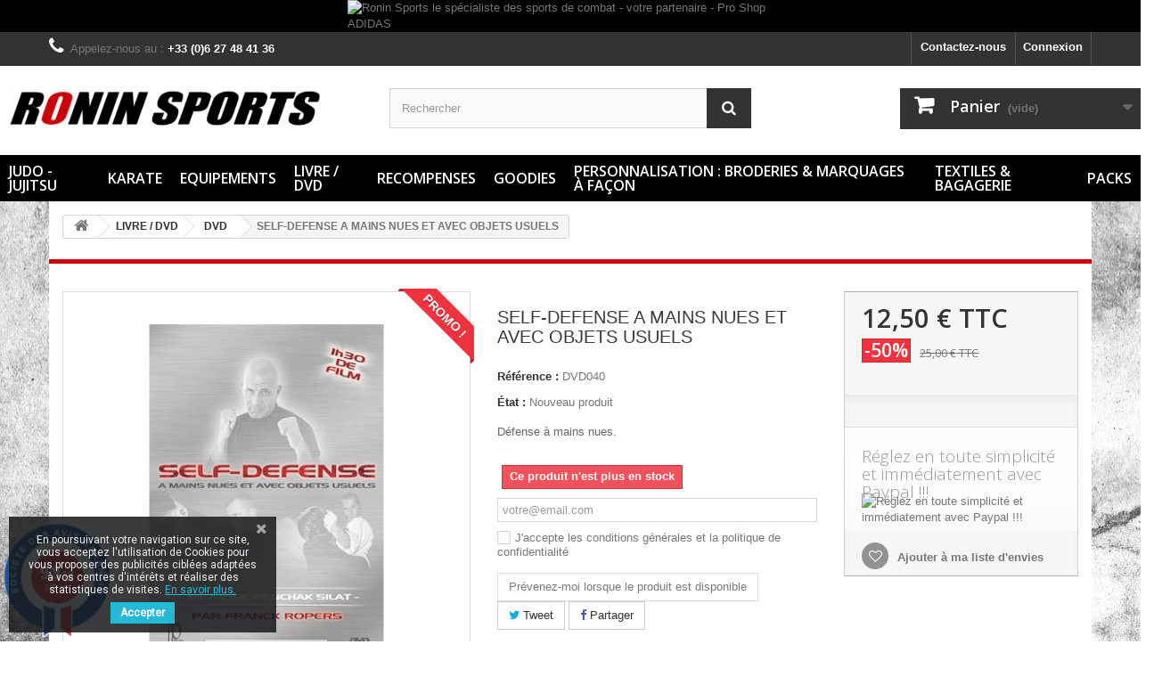

--- FILE ---
content_type: text/html; charset=utf-8
request_url: https://www.ronin-sports.com/dvd/195-self-defense-a-mains-nues-et-avec-objets-usuels.html
body_size: 14318
content:
<!DOCTYPE HTML> <!--[if lt IE 7]><html class="no-js lt-ie9 lt-ie8 lt-ie7" lang="fr-fr"><![endif]--> <!--[if IE 7]><html class="no-js lt-ie9 lt-ie8 ie7" lang="fr-fr"><![endif]--> <!--[if IE 8]><html class="no-js lt-ie9 ie8" lang="fr-fr"><![endif]--> <!--[if gt IE 8]><html class="no-js ie9" lang="fr-fr"><![endif]--><html lang="fr-fr"><head><meta charset="utf-8" /><title>SELF-DEFENSE A MAINS NUES ET AVEC OBJETS USUELS - RONIN SPORTS</title><meta name="description" content="Défense à mains nues." /><meta name="generator" content="PrestaShop" /><meta name="robots" content="index,follow" /><meta name="viewport" content="width=device-width, minimum-scale=0.25, maximum-scale=1.6, initial-scale=1.0" /><meta name="apple-mobile-web-app-capable" content="yes" /><link rel="icon" type="image/vnd.microsoft.icon" href="/img/favicon-1.ico?1756578745" /><link rel="shortcut icon" type="image/x-icon" href="/img/favicon-1.ico?1756578745" /><link rel="stylesheet" href="https://www.ronin-sports.com/themes/default-bootstrap/cache/v_242_b5a455732ded450d145b37ca85a08303_all.css" type="text/css" media="all" /><link rel="stylesheet" href="https://www.ronin-sports.com/themes/default-bootstrap/cache/v_242_b4632cd5da8519ab97b7d34dde18182d_print.css" type="text/css" media="print" /><meta property="og:type" content="product" /><meta property="og:url" content="https://www.ronin-sports.com/dvd/195-self-defense-a-mains-nues-et-avec-objets-usuels.html" /><meta property="og:title" content="SELF-DEFENSE A MAINS NUES ET AVEC OBJETS USUELS - RONIN SPORTS" /><meta property="og:site_name" content="RONIN SPORTS" /><meta property="og:description" content="Défense à mains nues." /><meta property="og:image" content="https://www.ronin-sports.com/1795-large_default/self-defense-a-mains-nues-et-avec-objets-usuels.jpg" /><meta property="product:pretax_price:amount" content="10.42" /><meta property="product:pretax_price:currency" content="EUR" /><meta property="product:price:amount" content="12.5" /><meta property="product:price:currency" content="EUR" /><meta property="product:weight:value" content="0.200000" /><meta property="product:weight:units" content="kg" /><link href="https://fonts.googleapis.com/css?family=Roboto" rel="stylesheet" type="text/css" media="all"> <link href="//fonts.googleapis.com/css?family=Open+Sans:600,400,400i|Oswald:700" rel="stylesheet" type="text/css" media="all">   <style>#agWidgetH.fr, #ag-s16.fr {
float: inherit !important;
}

#agWidgetH.inline {
    max-width: 350px !important;
}</style><link rel="stylesheet" href="//fonts.googleapis.com/css?family=Open+Sans:300,600&amp;subset=latin,latin-ext" type="text/css" media="all" /> <!--[if IE 8]> 
<script src="https://oss.maxcdn.com/libs/html5shiv/3.7.0/html5shiv.js"></script> 
<script src="https://oss.maxcdn.com/libs/respond.js/1.3.0/respond.min.js"></script> <![endif]--></head><body id="product" class="product product-195 product-self-defense-a-mains-nues-et-avec-objets-usuels category-13 category-dvd hide-left-column hide-right-column lang_fr"><div id="page"><div class="header-container"> <header id="header"><div class="banner"><div class="container"><div class="row"> <a href="https://www.ronin-sports.com/" title="Ronin Sports le sp&eacute;cialiste des sports de combat - votre partenaire - Pro Shop ADIDAS"> <img class="img-responsive" src="https://www.ronin-sports.com/modules/blockbanner/img/c0f0ecd0a358096b707037d4f687a847.jpg" alt="Ronin Sports le sp&eacute;cialiste des sports de combat - votre partenaire - Pro Shop ADIDAS" title="Ronin Sports le sp&eacute;cialiste des sports de combat - votre partenaire - Pro Shop ADIDAS" width="500" /> </a></div></div></div><div class="nav"><div class="container"><div class="row"> <nav><div class="header_user_info"> <a class="login" href="https://www.ronin-sports.com/mon-compte" rel="nofollow" title="Identifiez-vous"> Connexion </a></div><div id="contact-link" > <a href="https://www.ronin-sports.com/nous-contacter" title="Contactez-nous">Contactez-nous</a></div> <span class="shop-phone"> <i class="icon-phone"></i>Appelez-nous au : <strong>+33 (0)6 27 48 41 36</strong> </span></nav></div></div></div><div><div class="container-fluid"><div class="row"><div id="header_logo"> <a href="https://www.ronin-sports.com/" title="RONIN SPORTS"> <img class="logo img-responsive" src="/img/logo-ronin.png" alt="RONIN SPORTS" width="350" height="45"/> </a></div><div id="search_block_top" class="col-sm-4 clearfix"><form id="searchbox" method="get" action="//www.ronin-sports.com/recherche" > <input type="hidden" name="controller" value="search" /> <input type="hidden" name="orderby" value="position" /> <input type="hidden" name="orderway" value="desc" /> <input class="search_query form-control" type="text" id="search_query_top" name="search_query" placeholder="Rechercher" value="" /> <button type="submit" name="submit_search" class="btn btn-default button-search"> <span>Rechercher</span> </button></form></div><div class="col-sm-4 clearfix"><div class="shopping_cart"> <a href="https://www.ronin-sports.com/commande" title="Voir mon panier" rel="nofollow"> <b>Panier</b> <span class="ajax_cart_quantity unvisible">0</span> <span class="ajax_cart_product_txt unvisible">Produit</span> <span class="ajax_cart_product_txt_s unvisible">Produits</span> <span class="ajax_cart_total unvisible"> </span> <span class="ajax_cart_no_product">(vide)</span> </a><div class="cart_block block exclusive"><div class="block_content"><div class="cart_block_list"><p class="cart_block_no_products"> Aucun produit</p><div class="cart-prices"><div class="cart-prices-line first-line"> <span class="price cart_block_shipping_cost ajax_cart_shipping_cost unvisible"> À définir </span> <span class="unvisible"> Livraison </span></div><div class="cart-prices-line last-line"> <span class="price cart_block_total ajax_block_cart_total">0,00 €</span> <span>Total</span></div></div><p class="cart-buttons"> <a id="button_order_cart" class="btn btn-default button button-small" href="https://www.ronin-sports.com/commande" title="Commander" rel="nofollow"> <span> Commander<i class="icon-chevron-right right"></i> </span> </a></p></div></div></div></div></div><div id="layer_cart"><div class="clearfix"><div class="layer_cart_product col-xs-12 col-md-6"> <span class="cross" title="Fermer la fenêtre"></span> <span class="title"> <i class="icon-check"></i>Produit ajouté au panier avec succès </span><div class="product-image-container layer_cart_img"></div><div class="layer_cart_product_info"> <span id="layer_cart_product_title" class="product-name"></span> <span id="layer_cart_product_attributes"></span><div> <strong class="dark">Quantité</strong> <span id="layer_cart_product_quantity"></span></div><div> <strong class="dark">Total</strong> <span id="layer_cart_product_price"></span></div></div></div><div class="layer_cart_cart col-xs-12 col-md-6"> <span class="title"> <span class="ajax_cart_product_txt_s unvisible"> Il y a <span class="ajax_cart_quantity">0</span> produits dans votre panier. </span> <span class="ajax_cart_product_txt "> Il y a 1 produit dans votre panier. </span> </span><div class="layer_cart_row"> <strong class="dark"> Total produits </strong> <span class="ajax_block_products_total"> </span></div><div class="layer_cart_row"> <strong class="dark unvisible"> Frais de port&nbsp; </strong> <span class="ajax_cart_shipping_cost unvisible"> À définir </span></div><div class="layer_cart_row"> <strong class="dark"> Total </strong> <span class="ajax_block_cart_total"> </span></div><div class="button-container"> <span class="continue btn btn-default button exclusive-medium" title="Continuer mes achats"> <span> <i class="icon-chevron-left left"></i>Continuer mes achats </span> </span> <a class="btn btn-default button button-medium" href="https://www.ronin-sports.com/commande" title="Commander" rel="nofollow"> <span> Commander<i class="icon-chevron-right right"></i> </span> </a></div></div></div><div class="crossseling"></div></div><div class="layer_cart_overlay"></div><div id="block_top_menu" class="sf-contener clearfix col-lg-12"><div class="cat-title">Menu</div><ul class="sf-menu clearfix menu-content"><li><a href="https://www.ronin-sports.com/3-judo-jujitsu" title="JUDO - JUJITSU">JUDO - JUJITSU</a><ul><li><a href="https://www.ronin-sports.com/11-ceintures" title="CEINTURES">CEINTURES</a></li><li><a href="https://www.ronin-sports.com/14-kimonos" title="KIMONOS">KIMONOS</a></li><li><a href="https://www.ronin-sports.com/18-protections" title="PROTECTIONS">PROTECTIONS</a></li><li><a href="https://www.ronin-sports.com/23-textiles" title="TEXTILES">TEXTILES</a></li><li><a href="https://www.ronin-sports.com/24-bagagerie" title="BAGAGERIE">BAGAGERIE</a></li><li><a href="https://www.ronin-sports.com/25-accessoires" title="ACCESSOIRES">ACCESSOIRES</a></li></ul></li><li><a href="https://www.ronin-sports.com/4-karate" title="KARATE">KARATE</a><ul><li><a href="https://www.ronin-sports.com/15-kimonos" title="KIMONOS">KIMONOS</a></li><li><a href="https://www.ronin-sports.com/16-ceintures" title="CEINTURES">CEINTURES</a></li><li><a href="https://www.ronin-sports.com/17-protections" title="PROTECTIONS">PROTECTIONS</a></li><li><a href="https://www.ronin-sports.com/26-bagagerie" title="BAGAGERIE">BAGAGERIE</a></li><li><a href="https://www.ronin-sports.com/27-textiles" title="TEXTILES">TEXTILES</a></li><li><a href="https://www.ronin-sports.com/28-accessoires" title="ACCESSOIRES">ACCESSOIRES</a></li></ul></li><li><a href="https://www.ronin-sports.com/6-equipements" title="EQUIPEMENTS">EQUIPEMENTS</a><ul><li><a href="https://www.ronin-sports.com/30-protections" title="PROTECTIONS">PROTECTIONS</a></li><li><a href="https://www.ronin-sports.com/31-ceintures-rouleaux" title="CEINTURES & ROULEAUX">CEINTURES & ROULEAUX</a></li><li><a href="https://www.ronin-sports.com/32-tapis-protections-murales" title="TAPIS & PROTECTIONS MURALES">TAPIS & PROTECTIONS MURALES</a></li><li><a href="https://www.ronin-sports.com/33-affichage-chronometre" title="AFFICHAGE & CHRONOMETRE">AFFICHAGE & CHRONOMETRE</a></li><li><a href="https://www.ronin-sports.com/34-preparation-physique" title="PREPARATION PHYSIQUE">PREPARATION PHYSIQUE</a></li><li><a href="https://www.ronin-sports.com/37-armes" title="ARMES">ARMES</a></li><li><a href="https://www.ronin-sports.com/38-accessoires-de-frappe" title="ACCESSOIRES DE FRAPPE">ACCESSOIRES DE FRAPPE</a></li><li><a href="https://www.ronin-sports.com/39-materiel-pedagogique" title="MATERIEL PEDAGOGIQUE">MATERIEL PEDAGOGIQUE</a></li></ul></li><li><a href="https://www.ronin-sports.com/8-livre-dvd" title="LIVRE / DVD">LIVRE / DVD</a><ul><li><a href="https://www.ronin-sports.com/12-livres" title="LIVRES">LIVRES</a></li><li><a href="https://www.ronin-sports.com/13-dvd" title="DVD">DVD</a></li></ul></li><li><a href="https://www.ronin-sports.com/41-recompenses" title="RECOMPENSES">RECOMPENSES</a></li><li><a href="https://www.ronin-sports.com/29-goodies" title="GOODIES">GOODIES</a></li><li><a href="https://www.ronin-sports.com/9-personnalisation-broderies-marquages-a-facon" title="PERSONNALISATION : Broderies & marquages à façon">PERSONNALISATION : Broderies & marquages à façon</a></li><li><a href="https://www.ronin-sports.com/10-textiles-bagagerie" title="TEXTILES & BAGAGERIE">TEXTILES & BAGAGERIE</a><ul><li><a href="https://www.ronin-sports.com/21-bagagerie" title="BAGAGERIE">BAGAGERIE</a></li><li><a href="https://www.ronin-sports.com/22-textiles" title="TEXTILES">TEXTILES</a></li></ul></li><li><a href="https://www.ronin-sports.com/51-packs" title="PACKS">PACKS</a></li></ul></div></div></div></div> </header></div><div class="columns-container"><div id="columns" class="container"><div class="breadcrumb clearfix"> <a class="home" href="https://www.ronin-sports.com/" title="retour &agrave; Accueil"><i class="icon-home"></i></a> <span class="navigation-pipe">&gt;</span> <span class="navigation_page"><span itemscope itemtype="http://data-vocabulary.org/Breadcrumb"><a itemprop="url" href="https://www.ronin-sports.com/8-livre-dvd" title="LIVRE / DVD" ><span itemprop="title">LIVRE / DVD</span></a></span><span class="navigation-pipe">></span><span itemscope itemtype="http://data-vocabulary.org/Breadcrumb"><a itemprop="url" href="https://www.ronin-sports.com/13-dvd" title="DVD" ><span itemprop="title">DVD</span></a></span><span class="navigation-pipe">></span>SELF-DEFENSE A MAINS NUES ET AVEC OBJETS USUELS</span></div><div id="slider_row" class="row"></div><div class="row"><div id="center_column" class="center_column col-xs-12 col-sm-12"><div itemscope itemtype="https://schema.org/Product"><meta itemprop="url" content="https://www.ronin-sports.com/dvd/195-self-defense-a-mains-nues-et-avec-objets-usuels.html"><div class="primary_block row"><div class="container"><div class="top-hr"></div></div><div class="pb-left-column col-xs-12 col-sm-4 col-md-5"><div id="image-block" class="clearfix"> <span class="sale-box no-print"> <span class="sale-label">Promo !</span> </span> <span id="view_full_size"> <img id="bigpic" itemprop="image" src="https://www.ronin-sports.com/1795-large_default/self-defense-a-mains-nues-et-avec-objets-usuels.jpg" title="SELF-DEFENSE A MAINS NUES ET AVEC OBJETS USUELS" alt="SELF-DEFENSE A MAINS NUES ET AVEC OBJETS USUELS" width="458" height="458"/> <span class="span_link no-print">Agrandir l&#039;image</span> </span></div><div id="views_block" class="clearfix hidden"><div id="thumbs_list"><ul id="thumbs_list_frame"><li id="thumbnail_1795" class="last"> <a href="https://www.ronin-sports.com/1795-thickbox_default/self-defense-a-mains-nues-et-avec-objets-usuels.jpg" data-fancybox-group="other-views" class="fancybox shown" title="SELF-DEFENSE A MAINS NUES ET AVEC OBJETS USUELS"> <img class="img-responsive" id="thumb_1795" src="https://www.ronin-sports.com/1795-cart_default/self-defense-a-mains-nues-et-avec-objets-usuels.jpg" alt="SELF-DEFENSE A MAINS NUES ET AVEC OBJETS USUELS" title="SELF-DEFENSE A MAINS NUES ET AVEC OBJETS USUELS" height="80" width="80" itemprop="image" /> </a></li></ul></div></div></div><div class="pb-center-column col-xs-12 col-sm-4"><h1 itemprop="name">SELF-DEFENSE A MAINS NUES ET AVEC OBJETS USUELS</h1><p id="product_reference"> <label>R&eacute;f&eacute;rence : </label> <span class="editable" itemprop="sku" content="DVD040">DVD040</span></p><p id="product_condition"> <label>&Eacute;tat : </label><link itemprop="itemCondition" href="https://schema.org/NewCondition"/> <span class="editable">Nouveau produit</span></p><div id="short_description_block"><div id="short_description_content" class="rte align_justify" itemprop="description"><p>Défense à mains nues.</p></div><p class="buttons_bottom_block"> <a href="javascript:{}" class="button"> Plus de d&eacute;tails </a></p></div><p id="availability_statut"> <span id="availability_value" class="label label-danger">Ce produit n&#039;est plus en stock</span></p><p class="warning_inline" id="last_quantities" style="display: none" >Attention : derni&egrave;res pi&egrave;ces disponibles !</p><p id="availability_date" style="display: none;"> <span id="availability_date_label">Date de disponibilit&eacute;:</span> <span id="availability_date_value"></span></p><div id="oosHook"><form><p class="form-group"> <input type="text" id="oos_customer_email" name="customer_email" size="20" value="votre@email.com" class="mailalerts_oos_email form-control" /></p><div id="gdpr_consent" class="gdpr_module_87"><div class="form-group"><div class="checkbox"> <input id="psgdpr_consent_checkbox_87" name="psgdpr_consent_checkbox" type="checkbox" name="" value="1"> <label class="psgdpr_consent_message" for="psgdpr_consent_checkbox_87">J'accepte les conditions générales et la politique de confidentialité</label></div></div></div>  <button type="submit" class="btn btn-default" title="Prévenez-moi lorsque le produit est disponible" id="mailalert_link" rel="nofollow">Prévenez-moi lorsque le produit est disponible</button> <span id="oos_customer_email_result" style="display:none; display: block;"></span></form></div><p class="socialsharing_product list-inline no-print"> <button data-type="twitter" type="button" class="btn btn-default btn-twitter social-sharing"> <i class="icon-twitter"></i> Tweet </button> <button data-type="facebook" type="button" class="btn btn-default btn-facebook social-sharing"> <i class="icon-facebook"></i> Partager </button></p><ul id="usefull_link_block" class="clearfix no-print"><li id="favoriteproducts_block_extra_added"> Retirer ce produit de mes favoris</li><li id="favoriteproducts_block_extra_removed"> Ajouter ce produit à mes favoris</li></ul></div><div class="pb-right-column col-xs-12 col-sm-4 col-md-3"><form id="buy_block" action="https://www.ronin-sports.com/panier" method="post"><p class="hidden"> <input type="hidden" name="token" value="9c26250e88e1eeb41aff9fefcb9893a6" /> <input type="hidden" name="id_product" value="195" id="product_page_product_id" /> <input type="hidden" name="add" value="1" /> <input type="hidden" name="id_product_attribute" id="idCombination" value="" /></p><div class="box-info-product"><div class="content_prices clearfix"><div><p class="our_price_display" itemprop="offers" itemscope itemtype="https://schema.org/Offer"><span id="our_price_display" class="price" itemprop="price" content="12.5">12,50 €</span> TTC<meta itemprop="priceCurrency" content="EUR" /></p><p id="reduction_percent" ><span id="reduction_percent_display">-50%</span></p><p id="reduction_amount" style="display:none"><span id="reduction_amount_display"></span></p><p id="old_price"><span id="old_price_display"><span class="price">25,00 €</span> TTC</span></p></div><div class="clear"></div></div><div class="product_attributes clearfix"><p id="quantity_wanted_p" style="display: none;"> <label for="quantity_wanted">Quantit&eacute;</label> <input type="number" min="1" name="qty" id="quantity_wanted" class="text" value="1" /> <a href="#" data-field-qty="qty" class="btn btn-default button-minus product_quantity_down"> <span><i class="icon-minus"></i></span> </a> <a href="#" data-field-qty="qty" class="btn btn-default button-plus product_quantity_up"> <span><i class="icon-plus"></i></span> </a> <span class="clearfix"></span></p><p id="minimal_quantity_wanted_p" style="display: none;"> La quantit&eacute; minimale pour pouvoir commander ce produit est <b id="minimal_quantity_label">1</b></p></div><div class="box-cart-bottom"><div class="unvisible"><p id="add_to_cart" class="buttons_bottom_block no-print"> <button type="submit" name="Submit" class="exclusive"> <span>Ajouter au panier</span> </button></p></div><div id="product_payment_logos"><div class="box-security"><h5 class="product-heading-h5">R&eacute;glez en toute simplicit&eacute; et imm&eacute;diatement avec Paypal !!!</h5> <a href="https://www.paypalobjects.com/webstatic/mktg/logo-center/logo_paypal_moyens_paiement_fr.jpg" title="R&eacute;glez en toute simplicit&eacute; et imm&eacute;diatement avec Paypal !!!"> <img src="/modules/productpaymentlogos/img/c5dc7145d159528f84d0d1767348abe1.jpg" alt="R&eacute;glez en toute simplicit&eacute; et imm&eacute;diatement avec Paypal !!!" class="img-responsive" /> </a></div></div><p class="buttons_bottom_block no-print"> <a id="wishlist_button_nopop" href="#" onclick="WishlistCart('wishlist_block_list', 'add', '195', $('#idCombination').val(), document.getElementById('quantity_wanted').value); return false;" rel="nofollow" title="Ajouter à ma liste"> Ajouter à ma liste d'envies </a></p></div></div></form></div></div> <section class="page-product-box"><h3 class="page-product-heading">En savoir plus</h3><div class="rte"><div>Franck Ropers expose sa méthode basée sur le style du Penchak Silat. Les enchaînements de défense présentés sont rapides, simples, très expéditifs et s’effectuent à mains nues. Franck Ropers vous démontre également comment détourner un objet banal en arme : ainsi, un stylo, une tasse de café ou encore une clé peuvent se transformer en armes de défense.</div><div>LANGUES : Francais - English - Deutsch - Espanol</div><div>BONUS : Chapitrage - Interactivité - Making of - Bandes annonces</div><p><iframe width="400" height="225" frameborder="0" src="https://www.youtube.com/embed/7SH4Ks5qqSw"></iframe></p></div> </section> <section class="page-product-box"><h3 id="#idTab5" class="idTabHrefShort page-product-heading">Avis</h3><div id="idTab5"><div id="product_comments_block_tab"><p class="align_center">Aucun avis n'a été publié pour le moment.</p></div></div><div style="display: none;"><div id="new_comment_form"><form id="id_new_comment_form" action="#"><h2 class="page-subheading"> Donnez votre avis</h2><div class="row"><div class="product clearfix col-xs-12 col-sm-6"> <img src="https://www.ronin-sports.com/1795-medium_default/self-defense-a-mains-nues-et-avec-objets-usuels.jpg" height="125" width="125" alt="SELF-DEFENSE A MAINS NUES ET AVEC OBJETS USUELS" /><div class="product_desc"><p class="product_name"> <strong>SELF-DEFENSE A MAINS NUES ET AVEC OBJETS USUELS</strong></p><p>Défense à mains nues.</p></div></div><div class="new_comment_form_content col-xs-12 col-sm-6"><div id="new_comment_form_error" class="error" style="display: none; padding: 15px 25px"><ul></ul></div><ul id="criterions_list"><li> <label>Quality:</label><div class="star_content"> <input class="star not_uniform" type="radio" name="criterion[1]" value="1" /> <input class="star not_uniform" type="radio" name="criterion[1]" value="2" /> <input class="star not_uniform" type="radio" name="criterion[1]" value="3" /> <input class="star not_uniform" type="radio" name="criterion[1]" value="4" checked="checked" /> <input class="star not_uniform" type="radio" name="criterion[1]" value="5" /></div><div class="clearfix"></div></li></ul> <label for="comment_title"> Titre : <sup class="required">*</sup> </label> <input id="comment_title" name="title" type="text" value=""/> <label for="content"> Commentaire&nbsp;: <sup class="required">*</sup> </label><textarea id="content" name="content"></textarea><div id="new_comment_form_footer"> <input id="id_product_comment_send" name="id_product" type="hidden" value='195' /><p class="fl required"><sup>*</sup> Champs requis</p><p class="fr"> <button id="submitNewMessage" name="submitMessage" type="submit" class="btn button button-small"> <span>ENVOYER</span> </button>&nbsp; OU&nbsp; <a class="closefb" href="#"> Annuler </a></p><div class="clearfix"></div></div></div></div></form></div></div> </section></div></div></div></div></div> <iframe width="100%" height="221" frameborder="0" scrolling="no" marginheight="0" marginwidth="0" src="https://www.societe-des-avis-garantis.fr/wp-content/plugins/ag-core/widgets/iframe/2/h/?id=10205"> </iframe><div class="footer-container"> <footer id="footer" class="container"><div class="row"><div id="reinsurance_block" class="clearfix"><ul class="width4"><li><img src="https://www.ronin-sports.com/modules/blockreinsurance/img/reinsurance-1-1.jpg" alt="Satisfait ou remboursé suivant CGV." /> <span>Satisfait ou remboursé suivant CGV.</span></li><li><img src="https://www.ronin-sports.com/modules/blockreinsurance/img/reinsurance-3-1.jpg" alt="Encaissement de votre chèque à l&#039;expédition." /> <span>Encaissement de votre chèque à l&#039;expédition.</span></li><li><img src="https://www.ronin-sports.com/modules/blockreinsurance/img/reinsurance-4-1.jpg" alt="Livraison gratuite à partir de 70€ d&#039;achat en France métropolitaine" /> <span>Livraison gratuite à partir de 70€ d&#039;achat en France métropolitaine</span></li><li><img src="https://www.ronin-sports.com/modules/blockreinsurance/img/reinsurance-5-1.jpg" alt="Paiement 100% sécurisé avec l&#039;utilisation du 3D-SECURE " /> <span>Paiement 100% sécurisé avec l&#039;utilisation du 3D-SECURE </span></li></ul></div><div id="newsletter_block_left" class="block"><h4>Lettre d'informations</h4><div class="block_content"><form action="//www.ronin-sports.com/" method="post"><div class="form-group" > <input class="inputNew form-control grey newsletter-input" id="newsletter-input" type="text" name="email" size="18" value="Saisissez votre adresse e-mail" /> <button type="submit" name="submitNewsletter" class="btn btn-default button button-small"> <span>ok</span> </button> <input type="hidden" name="action" value="0" /></div></form></div></div><section id="social_block" class="pull-right"><ul><li class="facebook"> <a class="_blank" href="https://www.facebook.com/roninsports13/"> <span>Facebook</span> </a></li><li class="twitter"> <a class="_blank" href="https://www.twitter.com/@RoninSports13"> <span>Twitter</span> </a></li><li class="instagram"> <a class="_blank" href="https://www.instagram.com/roninsports/"> <span>Instagram</span> </a></li></ul><h4>Nous suivre</h4> </section><div class="clearfix"></div><section class="blockcategories_footer footer-block col-xs-12 col-sm-2"><h4>Catégories</h4><div class="category_footer toggle-footer"><div class="list"><ul class="dhtml"><li > <a href="https://www.ronin-sports.com/3-judo-jujitsu" title=""> JUDO - JUJITSU </a><ul><li > <a href="https://www.ronin-sports.com/11-ceintures" title=""> CEINTURES </a></li><li > <a href="https://www.ronin-sports.com/14-kimonos" title=""> KIMONOS </a></li><li > <a href="https://www.ronin-sports.com/18-protections" title=""> PROTECTIONS </a></li><li > <a href="https://www.ronin-sports.com/23-textiles" title=""> TEXTILES </a></li><li > <a href="https://www.ronin-sports.com/24-bagagerie" title=""> BAGAGERIE </a></li><li class="last"> <a href="https://www.ronin-sports.com/25-accessoires" title=""> ACCESSOIRES </a></li></ul></li><li > <a href="https://www.ronin-sports.com/4-karate" title=""> KARATE </a><ul><li > <a href="https://www.ronin-sports.com/15-kimonos" title=""> KIMONOS </a></li><li > <a href="https://www.ronin-sports.com/16-ceintures" title=""> CEINTURES </a></li><li > <a href="https://www.ronin-sports.com/17-protections" title=""> PROTECTIONS </a></li><li > <a href="https://www.ronin-sports.com/26-bagagerie" title=""> BAGAGERIE </a></li><li > <a href="https://www.ronin-sports.com/27-textiles" title=""> TEXTILES </a></li><li class="last"> <a href="https://www.ronin-sports.com/28-accessoires" title=""> ACCESSOIRES </a></li></ul></li><li > <a href="https://www.ronin-sports.com/6-equipements" title=""> EQUIPEMENTS </a><ul><li > <a href="https://www.ronin-sports.com/30-protections" title="L&#039;ensemble du matériel pour pratiquer en toute sécurité."> PROTECTIONS </a></li><li > <a href="https://www.ronin-sports.com/31-ceintures-rouleaux" title="L&#039;ensemble des ceintures et rouleaux de ceinture de votre discipline."> CEINTURES &amp; ROULEAUX </a></li><li > <a href="https://www.ronin-sports.com/32-tapis-protections-murales" title=""> TAPIS &amp; PROTECTIONS MURALES </a></li><li > <a href="https://www.ronin-sports.com/33-affichage-chronometre" title=""> AFFICHAGE &amp; CHRONOMETRE </a></li><li > <a href="https://www.ronin-sports.com/34-preparation-physique" title=""> PREPARATION PHYSIQUE </a></li><li > <a href="https://www.ronin-sports.com/37-armes" title=""> ARMES </a></li><li > <a href="https://www.ronin-sports.com/38-accessoires-de-frappe" title=""> ACCESSOIRES DE FRAPPE </a></li><li class="last"> <a href="https://www.ronin-sports.com/39-materiel-pedagogique" title=""> MATERIEL PEDAGOGIQUE </a></li></ul></li><li > <a href="https://www.ronin-sports.com/41-recompenses" title="Un large catalogue pour récompenser tous les participants de vos manifestations."> RECOMPENSES </a></li><li > <a href="https://www.ronin-sports.com/8-livre-dvd" title=""> LIVRE / DVD </a><ul><li > <a href="https://www.ronin-sports.com/12-livres" title=""> LIVRES </a></li><li class="last"> <a href="https://www.ronin-sports.com/13-dvd" title=""> DVD </a></li></ul></li><li > <a href="https://www.ronin-sports.com/29-goodies" title=""> GOODIES </a></li><li > <a href="https://www.ronin-sports.com/10-textiles-bagagerie" title=""> TEXTILES &amp; BAGAGERIE </a><ul><li > <a href="https://www.ronin-sports.com/21-bagagerie" title=""> BAGAGERIE </a></li><li class="last"> <a href="https://www.ronin-sports.com/22-textiles" title=""> TEXTILES </a></li></ul></li><li > <a href="https://www.ronin-sports.com/9-personnalisation-broderies-marquages-a-facon" title=""> PERSONNALISATION : Broderies &amp; marquages à façon </a></li><li class="last"> <a href="https://www.ronin-sports.com/51-packs" title=""> PACKS </a></li></ul></div></div> </section><section class="footer-block col-xs-12 col-sm-2" id="block_various_links_footer"><h4>Informations</h4><ul class="toggle-footer"><li class="item"> <a href="https://www.ronin-sports.com/promotions" title="Promotions"> Promotions </a></li><li class="item"> <a href="https://www.ronin-sports.com/meilleures-ventes" title="Meilleures ventes"> Meilleures ventes </a></li><li class="item"> <a href="https://www.ronin-sports.com/nous-contacter" title="Contactez-nous"> Contactez-nous </a></li><li class="item"> <a href="https://www.ronin-sports.com/content/1-livraison" title="Livraison"> Livraison </a></li><li class="item"> <a href="https://www.ronin-sports.com/content/3-conditions-utilisation" title="Conditions générales de Vente"> Conditions générales de Vente </a></li><li class="item"> <a href="https://www.ronin-sports.com/content/4-Qui-sommes-nous" title="L&#039;expérience RONIN SPORTS"> L&#039;expérience RONIN SPORTS </a></li><li class="item"> <a href="https://www.ronin-sports.com/content/9-comment-regler-" title="Comment régler ?"> Comment régler ? </a></li><li class="item"> <a href="https://www.ronin-sports.com/content/10-tarifs-club" title="Tarifs club"> Tarifs club </a></li></ul> Site réalisé par l'équipe RONIN SPORTS® </section><section class="footer-block col-xs-12 col-sm-4"><h4><a href="https://www.ronin-sports.com/mon-compte" title="Gérer mon compte client" rel="nofollow">Mon compte</a></h4><div class="block_content toggle-footer"><ul class="bullet"><li><a href="https://www.ronin-sports.com/historique-commandes" title="Mes commandes" rel="nofollow">Mes commandes</a></li><li><a href="https://www.ronin-sports.com/suivi-commande" title="Mes retours de marchandise" rel="nofollow">Mes retours de marchandise</a></li><li><a href="https://www.ronin-sports.com/avoirs" title="Mes avoirs" rel="nofollow">Mes avoirs</a></li><li><a href="https://www.ronin-sports.com/adresses" title="Mes adresses" rel="nofollow">Mes adresses</a></li><li><a href="https://www.ronin-sports.com/identite" title="Gérer mes informations personnelles" rel="nofollow">Mes informations personnelles</a></li><li><a href="https://www.ronin-sports.com/reduction" title="Mes bons de réduction" rel="nofollow">Mes bons de réduction</a></li></ul></div> </section><section id="block_contact_infos" class="footer-block col-xs-12 col-sm-4"><div><h4>Informations sur votre boutique</h4><ul class="toggle-footer"><li> <i class="icon-map-marker"></i>Ronin Sports</li><li> <i class="icon-phone"></i>Appelez-nous au : <span>+33 (0)6 27 48 41 36 (GSM - Whatsapp)</span></li><li> <i class="icon-envelope-alt"></i>E-mail : <span><a href="&#109;&#97;&#105;&#108;&#116;&#111;&#58;%63%6f%6e%74%61%63%74@%72%6f%6e%69%6e-%73%70%6f%72%74%73.%63%6f%6d" >&#x63;&#x6f;&#x6e;&#x74;&#x61;&#x63;&#x74;&#x40;&#x72;&#x6f;&#x6e;&#x69;&#x6e;&#x2d;&#x73;&#x70;&#x6f;&#x72;&#x74;&#x73;&#x2e;&#x63;&#x6f;&#x6d;</a></span></li></ul></div> </section><div id="steavisgarantisFooterVerif"> <a href="https://www.societe-des-avis-garantis.fr/?apiKeyError/" target="_blank"> <img src="/modules/steavisgarantis/views/img/icon-fr.png" width="20px" height="20px" alt="société des avis garantis"> </a> <span id="steavisgarantisFooterText">Marchand approuvé par la Société des Avis Garantis, <a href="https://www.societe-des-avis-garantis.fr/?apiKeyError/" target="_blank">cliquez ici pour vérifier</a>.</span></div></div> </footer></div></div>
<script type="text/javascript">/* <![CDATA[ */;var CUSTOMIZE_TEXTFIELD=1;var FancyboxI18nClose='Fermer';var FancyboxI18nNext='Suivant';var FancyboxI18nPrev='Pr&eacute;c&eacute;dent';var MONDIALRELAY_ADDRESS_OPC=false;var MONDIALRELAY_AJAX_CHECKOUT_URL='https://www.ronin-sports.com/module/mondialrelay/ajaxCheckout';var MONDIALRELAY_CARRIER_METHODS=[];var MONDIALRELAY_COUNTRY_ISO='';var MONDIALRELAY_DISPLAY_MAP='1';var MONDIALRELAY_ENSEIGNE='CC20GULV';var MONDIALRELAY_LANG_ISO='fr-fr';var MONDIALRELAY_NATIVE_RELAY_CARRIERS_IDS=[];var MONDIALRELAY_NO_SELECTION_ERROR='Veuillez sélectionner un Point Relais.';var MONDIALRELAY_POSTCODE='';var MONDIALRELAY_SAVE_RELAY_ERROR='Une erreur inconnue s\'est produite; votre Point Relais sélectionné n\'a pas pu être enregistré.';var MONDIALRELAY_SELECTED_RELAY_IDENTIFIER=null;var MONDIALRELAY_SELECTED_RELAY_INFOS=[];var PS_CATALOG_MODE=false;var added_to_wishlist='Le produit a été ajouté à votre liste.';var ajax_allowed=true;var ajaxsearch=true;var allowBuyWhenOutOfStock=false;var attribute_anchor_separator='-';var attributesCombinations=[];var availableLaterValue='';var availableNowValue='';var baseDir='https://www.ronin-sports.com/';var baseUri='https://www.ronin-sports.com/';var blocksearch_type='top';var confirm_report_message='Êtes-vous certain de vouloir signaler ce commentaire ?';var contentOnly=false;var currency={"id":1,"name":"Euro","iso_code":"EUR","iso_code_num":"978","sign":"\u20ac","blank":"1","conversion_rate":"1.000000","deleted":"0","format":"2","decimals":"1","active":"1","prefix":"","suffix":" \u20ac","id_shop_list":null,"force_id":false};var currencyBlank=1;var currencyFormat=2;var currencyRate=1;var currencySign='€';var currentDate='2026-01-18 02:19:59';var customerGroupWithoutTax=false;var customizationFields=false;var customizationId=null;var customizationIdMessage='Personnalisation';var default_eco_tax=0;var delete_txt='Supprimer';var displayList=false;var displayPrice=0;var doesntExist='Ce produit n\'existe pas dans cette déclinaison. Vous pouvez néanmoins en sélectionner une autre.';var doesntExistNoMore='Ce produit n\'est plus en stock';var doesntExistNoMoreBut='avec ces options mais reste disponible avec d\'autres options';var ecotaxTax_rate=0;var favorite_products_id_product=195;var favorite_products_url_add='https://www.ronin-sports.com/module/favoriteproducts/actions?process=add';var favorite_products_url_remove='https://www.ronin-sports.com/module/favoriteproducts/actions?process=remove';var fieldRequired='Veuillez remplir tous les champs, puis enregistrer votre personnalisation';var freeProductTranslation='Offert !';var freeShippingTranslation='Livraison gratuite !';var generated_date=1768699199;var groupReduction=0;var hasDeliveryAddress=false;var highDPI=false;var idDefaultImage=1795;var id_lang=1;var id_product=195;var img_dir='https://www.ronin-sports.com/themes/default-bootstrap/img/';var img_prod_dir='https://www.ronin-sports.com/img/p/';var img_ps_dir='https://www.ronin-sports.com/img/';var instantsearch=false;var isGuest=0;var isLogged=0;var isMobile=false;var jqZoomEnabled=false;var loggin_required='Vous devez être connecté pour gérer votre liste d\'envies.';var mailalerts_already='Vous avez déjà une alerte pour ce produit';var mailalerts_invalid='Votre adresse e-mail est invalide';var mailalerts_placeholder='votre@email.com';var mailalerts_registered='Demande de notification enregistrée';var mailalerts_url_add='https://www.ronin-sports.com/module/mailalerts/actions?process=add';var mailalerts_url_check='https://www.ronin-sports.com/module/mailalerts/actions?process=check';var maxQuantityToAllowDisplayOfLastQuantityMessage=2;var minimalQuantity=1;var moderation_active=true;var mywishlist_url='https://www.ronin-sports.com/module/blockwishlist/mywishlist';var noTaxForThisProduct=false;var oosHookJsCodeFunctions=[];var page_name='product';var placeholder_blocknewsletter='Saisissez votre adresse e-mail';var priceDisplayMethod=0;var priceDisplayPrecision=2;var productAvailableForOrder=true;var productBasePriceTaxExcl=20.833333;var productBasePriceTaxExcluded=20.833333;var productBasePriceTaxIncl=25;var productHasAttributes=false;var productPrice=12.5;var productPriceTaxExcluded=20.833333;var productPriceTaxIncluded=25;var productPriceWithoutReduction=25;var productReference='DVD040';var productShowPrice=true;var productUnitPriceRatio=0;var product_fileButtonHtml='Ajouter';var product_fileDefaultHtml='Aucun fichier sélectionné';var product_specific_price={"id_specific_price":"136878","id_specific_price_rule":"0","id_cart":"0","id_product":"195","id_shop":"0","id_shop_group":"0","id_currency":"0","id_country":"0","id_group":"0","id_customer":"0","id_product_attribute":"0","price":"-1.000000","from_quantity":"1","reduction":"0.500000","reduction_tax":"1","reduction_type":"percentage","from":"0000-00-00 00:00:00","to":"0000-00-00 00:00:00","score":"32"};var productcomment_added='Votre commentaire a été rajouté!';var productcomment_added_moderation='Votre commentaire a bien été enregistré. Il sera affiché dès qu\'un modérateur l\'aura approuvé.';var productcomment_ok='ok';var productcomment_title='Nouveau commentaire';var productcomments_controller_url='https://www.ronin-sports.com/module/productcomments/default';var productcomments_url_rewrite=true;var ps_checkout3dsEnabled=true;var ps_checkoutAutoRenderDisabled=false;var ps_checkoutCancelUrl='https://www.ronin-sports.com/module/ps_checkout/cancel';var ps_checkoutCardBrands=["MASTERCARD","VISA","AMEX","CB_NATIONALE"];var ps_checkoutCardFundingSourceImg='/modules/ps_checkout/views/img/payment-cards.png';var ps_checkoutCardLogos={"AMEX":"\/modules\/ps_checkout\/views\/img\/amex.svg","CB_NATIONALE":"\/modules\/ps_checkout\/views\/img\/cb.svg","DINERS":"\/modules\/ps_checkout\/views\/img\/diners.svg","DISCOVER":"\/modules\/ps_checkout\/views\/img\/discover.svg","JCB":"\/modules\/ps_checkout\/views\/img\/jcb.svg","MAESTRO":"\/modules\/ps_checkout\/views\/img\/maestro.svg","MASTERCARD":"\/modules\/ps_checkout\/views\/img\/mastercard.svg","UNIONPAY":"\/modules\/ps_checkout\/views\/img\/unionpay.svg","VISA":"\/modules\/ps_checkout\/views\/img\/visa.svg"};var ps_checkoutCartProductCount=0;var ps_checkoutCheckUrl='https://www.ronin-sports.com/module/ps_checkout/check';var ps_checkoutCheckoutTranslations={"checkout.go.back.link.title":"Retourner au tunnel de commande","checkout.go.back.label":"Tunnel de commande","checkout.card.payment":"Paiement par carte","checkout.page.heading":"R\u00e9sum\u00e9 de commande","checkout.cart.empty":"Votre panier d'achat est vide.","checkout.page.subheading.card":"Carte","checkout.page.subheading.paypal":"PayPal","checkout.payment.by.card":"Vous avez choisi de payer par carte.","checkout.payment.by.paypal":"Vous avez choisi de payer par PayPal.","checkout.order.summary":"Voici un r\u00e9sum\u00e9 de votre commande :","checkout.order.amount.total":"Le montant total de votre panier est de","checkout.order.included.tax":"(TTC)","checkout.order.confirm.label":"Veuillez finaliser votre commande en cliquant sur &quot;Je valide ma commande&quot;","paypal.hosted-fields.label.card-name":"Nom du titulaire de la carte","paypal.hosted-fields.placeholder.card-name":"Nom du titulaire de la carte","paypal.hosted-fields.label.card-number":"Num\u00e9ro de carte","paypal.hosted-fields.placeholder.card-number":"Num\u00e9ro de carte","paypal.hosted-fields.label.expiration-date":"Date d'expiration","paypal.hosted-fields.placeholder.expiration-date":"MM\/YY","paypal.hosted-fields.label.cvv":"Code de s\u00e9curit\u00e9","paypal.hosted-fields.placeholder.cvv":"XXX","payment-method-logos.title":"Paiement 100% s\u00e9curis\u00e9","express-button.cart.separator":"ou","express-button.checkout.express-checkout":"Achat rapide","error.paypal-sdk":"No PayPal Javascript SDK Instance","checkout.payment.others.link.label":"Autres moyens de paiement","checkout.payment.others.confirm.button.label":"Je valide ma commande","checkout.form.error.label":"Une erreur s'est produite lors du paiement. Veuillez r\u00e9essayer ou contacter le support.","loader-component.label.header":"Merci pour votre achat !","loader-component.label.body":"Veuillez patienter, nous traitons votre paiement","error.paypal-sdk.contingency.cancel":"Authentification du titulaire de carte annul\u00e9e, veuillez choisir un autre moyen de paiement ou essayez de nouveau.","error.paypal-sdk.contingency.error":"Une erreur est survenue lors de l'authentification du titulaire de la carte, veuillez choisir un autre moyen de paiement ou essayez de nouveau.","error.paypal-sdk.contingency.failure":"Echec de l'authentification du titulaire de la carte, veuillez choisir un autre moyen de paiement ou essayez de nouveau.","error.paypal-sdk.contingency.unknown":"L'identit\u00e9 du titulaire de la carte n'a pas pu \u00eatre v\u00e9rifi\u00e9e, veuillez choisir un autre moyen de paiement ou essayez de nouveau."};var ps_checkoutCheckoutUrl='https://www.ronin-sports.com/commande?step=1';var ps_checkoutConfirmUrl='https://www.ronin-sports.com/confirmation-commande';var ps_checkoutCreateUrl='https://www.ronin-sports.com/module/ps_checkout/create';var ps_checkoutCspNonce='';var ps_checkoutExpressCheckoutCartEnabled=false;var ps_checkoutExpressCheckoutOrderEnabled=false;var ps_checkoutExpressCheckoutProductEnabled=false;var ps_checkoutExpressCheckoutSelected=false;var ps_checkoutExpressCheckoutUrl='https://www.ronin-sports.com/module/ps_checkout/ExpressCheckout';var ps_checkoutFundingSource='paypal';var ps_checkoutFundingSourcesSorted=["paypal","paylater","card","bancontact","eps","giropay","ideal","mybank","p24","blik"];var ps_checkoutHostedFieldsContingencies='SCA_WHEN_REQUIRED';var ps_checkoutHostedFieldsEnabled=true;var ps_checkoutHostedFieldsSelected=false;var ps_checkoutLoaderImage='/modules/ps_checkout/views/img/loader.svg';var ps_checkoutPartnerAttributionId='PrestaShop_Cart_PSXO_PSDownload';var ps_checkoutPayLaterCartPageButtonEnabled=false;var ps_checkoutPayLaterCategoryPageBannerEnabled=false;var ps_checkoutPayLaterHomePageBannerEnabled=false;var ps_checkoutPayLaterOrderPageBannerEnabled=false;var ps_checkoutPayLaterOrderPageButtonEnabled=false;var ps_checkoutPayLaterOrderPageMessageEnabled=false;var ps_checkoutPayLaterProductPageBannerEnabled=false;var ps_checkoutPayLaterProductPageButtonEnabled=false;var ps_checkoutPayLaterProductPageMessageEnabled=false;var ps_checkoutPayPalButtonConfiguration=null;var ps_checkoutPayPalOrderId='';var ps_checkoutPayPalSdkConfig={"clientId":"AXjYFXWyb4xJCErTUDiFkzL0Ulnn-bMm4fal4G-1nQXQ1ZQxp06fOuE7naKUXGkq2TZpYSiI9xXbs4eo","merchantId":"Y5T3Q2WE76AY8","currency":"EUR","intent":"capture","commit":"false","vault":"false","integrationDate":"2022-14-06","dataPartnerAttributionId":"PrestaShop_Cart_PSXO_PSDownload","dataCspNonce":"","dataEnable3ds":"true","enableFunding":"paylater","components":"marks,funding-eligibility"};var ps_checkoutPayWithTranslations={"paypal":"Payer avec un compte PayPal","paylater":"Payer en plusieurs fois avec PayPal Pay Later","card":"Payer par carte - paiements 100% s\u00e9curis\u00e9s","bancontact":"Payer par Bancontact","eps":"Payer par EPS","giropay":"Payer par Giropay","ideal":"Payer par iDEAL","mybank":"Payer par MyBank","p24":"Payer par Przelewy24","blik":"Payer par BLIK"};var ps_checkoutPaymentMethodLogosTitleImg='/modules/ps_checkout/views/img/lock_checkout.svg';var ps_checkoutRenderPaymentMethodLogos=true;var ps_checkoutValidateUrl='https://www.ronin-sports.com/module/ps_checkout/validate';var ps_checkoutVersion='3.6.3';var quantitiesDisplayAllowed=false;var quantityAvailable=0;var quickView=true;var reduction_percent=50;var reduction_price=0;var removingLinkText='supprimer cet article du panier';var roundMode=2;var search_url='https://www.ronin-sports.com/recherche';var secure_key='fde5e4b526a2838b9687d906a5fe08fb';var sharing_img='https://www.ronin-sports.com/1795/self-defense-a-mains-nues-et-avec-objets-usuels.jpg';var sharing_name='SELF-DEFENSE A MAINS NUES ET AVEC OBJETS USUELS';var sharing_url='https://www.ronin-sports.com/dvd/195-self-defense-a-mains-nues-et-avec-objets-usuels.html';var specific_currency=false;var specific_price=-1;var static_token='9c26250e88e1eeb41aff9fefcb9893a6';var stock_management=1;var taxRate=20;var toBeDetermined='À définir';var token='9c26250e88e1eeb41aff9fefcb9893a6';var uploading_in_progress='Envoi en cours, veuillez patienter...';var usingSecureMode=true;var wishlistProductsIds=false;/* ]]> */</script> <script type="text/javascript" src="/js/jquery/jquery-1.11.0.min.js"></script> <script type="text/javascript" src="/js/jquery/jquery-migrate-1.2.1.min.js"></script> <script type="text/javascript" src="/js/jquery/plugins/jquery.easing.js"></script> <script type="text/javascript" src="/js/tools.js"></script> <script type="text/javascript" src="/themes/default-bootstrap/js/global.js"></script> <script type="text/javascript" src="/themes/default-bootstrap/js/autoload/10-bootstrap.min.js"></script> <script type="text/javascript" src="/themes/default-bootstrap/js/autoload/15-jquery.total-storage.min.js"></script> <script type="text/javascript" src="/themes/default-bootstrap/js/autoload/15-jquery.uniform-modified.js"></script> <script type="text/javascript" src="/js/jquery/plugins/fancybox/jquery.fancybox.js"></script> <script type="text/javascript" src="/themes/default-bootstrap/js/products-comparison.js"></script> <script type="text/javascript" src="/modules/ps_checkout/views/js/front.js?version=3.6.3"></script> <script type="text/javascript" src="/js/jquery/plugins/jquery.idTabs.js"></script> <script type="text/javascript" src="/js/jquery/plugins/jquery.scrollTo.js"></script> <script type="text/javascript" src="/js/jquery/plugins/jquery.serialScroll.js"></script> <script type="text/javascript" src="/js/jquery/plugins/bxslider/jquery.bxslider.js"></script> <script type="text/javascript" src="/themes/default-bootstrap/js/product.js"></script> <script type="text/javascript" src="/modules/socialsharing/js/socialsharing.js"></script> <script type="text/javascript" src="/themes/default-bootstrap/js/modules/blockcart/ajax-cart.js"></script> <script type="text/javascript" src="/themes/default-bootstrap/js/tools/treeManagement.js"></script> <script type="text/javascript" src="/themes/default-bootstrap/js/modules/blocknewsletter/blocknewsletter.js"></script> <script type="text/javascript" src="/js/jquery/plugins/autocomplete/jquery.autocomplete.js"></script> <script type="text/javascript" src="/themes/default-bootstrap/js/modules/blocksearch/blocksearch.js"></script> <script type="text/javascript" src="/themes/default-bootstrap/js/modules/blocktopmenu/js/hoverIntent.js"></script> <script type="text/javascript" src="/themes/default-bootstrap/js/modules/blocktopmenu/js/superfish-modified.js"></script> <script type="text/javascript" src="/themes/default-bootstrap/js/modules/blocktopmenu/js/blocktopmenu.js"></script> <script type="text/javascript" src="/modules/favoriteproducts/favoriteproducts.js"></script> <script type="text/javascript" src="/themes/default-bootstrap/js/modules/mailalerts/mailalerts.js"></script> <script type="text/javascript" src="/modules/productcomments/js/jquery.rating.pack.js"></script> <script type="text/javascript" src="/themes/default-bootstrap/js/modules/crossselling/js/crossselling.js"></script> <script type="text/javascript" src="/themes/default-bootstrap/js/modules/blockwishlist/js/ajax-wishlist.js"></script> <script type="text/javascript" src="/modules/pscookiebanner/views/js/jquery-eu-cookie-law-popup.js"></script> <script type="text/javascript" src="/modules/pscookiebanner/views/js/initCookiebanner.js"></script> <script type="text/javascript" src="/modules/recaptcha/views/js/front.js"></script> <script type="text/javascript" src="/modules/steavisgarantis/views/js/steavisgarantis.js"></script> <script type="text/javascript" src="/modules/steavisgarantis/views/js/lib/popper.min.js"></script> <script type="text/javascript" src="/modules/steavisgarantis/views/js/lib/tippy-bundle.umd.min.js"></script> <script type="text/javascript" src="/modules/whatsappchat/views/js/whatsappchat16.js"></script> <script type="text/javascript" src="/modules/productcomments/js/jquery.textareaCounter.plugin.js"></script> <script type="text/javascript" src="/themes/default-bootstrap/js/modules/productcomments/js/productcomments.js"></script> <script type="text/javascript" src="/modules/statsdata/js/plugindetect.js"></script> <script type="text/javascript" src="/modules/pm_advancedpack/views/js/shopping-cart-refresh.js"></script> <script type="text/javascript" src="https://www.societe-des-avis-garantis.fr/wp-content/plugins/ag-core/widgets/JsWidget.js"></script> <script type="text/javascript">/* <![CDATA[ */;var _$brt=_$brt||[];_$brt.push([['page_type','item page'],['item_id','195'],['category_id','13'],['item_variations_id',[]],['category_path',[['2','8','13']]],['itemViewed','195']]);_$brt.push([['account_key','31fa4663-2566-4ad4-8ee6-916311cf116c'],['flavour_key','prestashop_extension_brainify_4.5.0']]);(function(){var bt=document.createElement('script');bt.type='text/javascript';bt.async=true;bt.src=document.location.protocol+'//static.brainify.io/bt-md.js';var s=document.getElementsByTagName('script')[0];s.parentNode.insertBefore(bt,s);})();;var cb_settings={cb_bg_color:"rgba(23, 25, 28, 0.85)",cb_font_style:"Roboto",cb_text_color:"#efefef",cb_inf_text_color:"",cb_loop:"1",cb_font_size:"12",cb_button_bg_color:"#25B9D7",cb_button_bg_color_hover:"#1e94ab",cb_button_text_color:"#ffffff",};var cb_cms_url="https://www.ronin-sports.com/content/2-mentions-legales";var cb_position="bottomleft";var cb_text="En poursuivant votre navigation sur ce site, vous acceptez l\&#039;utilisation de Cookies pour vous proposer des publicit&eacute;s cibl&eacute;es adapt&eacute;es &agrave; vos centres d\&#039;int&eacute;r&ecirc;ts et r&eacute;aliser des statistiques de visites.";var cb_link_text="En savoir plus.";var cd_button_text="Accepter";;var agSiteId="10205";;var psgdpr_front_controller="https://www.ronin-sports.com/module/psgdpr/FrontAjaxGdpr";psgdpr_front_controller=psgdpr_front_controller.replace(/\amp;/g,'');var psgdpr_id_customer="0";var psgdpr_customer_token="da39a3ee5e6b4b0d3255bfef95601890afd80709";var psgdpr_id_guest="0";var psgdpr_guest_token="3e35c731837812de555b10b0a4a38959d9dd75d1";document.addEventListener('DOMContentLoaded',function(){let psgdpr_id_module="87";let parentForm=$('.gdpr_module_'+psgdpr_id_module).closest('form');let toggleFormActive=function(){parentForm=$('.gdpr_module_'+psgdpr_id_module).closest('form');let checkbox=$('#psgdpr_consent_checkbox_'+psgdpr_id_module);let element=$('.gdpr_module_'+psgdpr_id_module);let iLoopLimit=0;while(0===element.nextAll('[type="submit"]').length&&element.get(0)!==parentForm.get(0)&&element.length&&iLoopLimit!=1000){element=element.parent();iLoopLimit++;}
if(checkbox.prop('checked')===true){if(element.find('[type="submit"]').length>0){element.find('[type="submit"]').removeAttr('disabled');}else{element.nextAll('[type="submit"]').removeAttr('disabled');}}else{if(element.find('[type="submit"]').length>0){element.find('[type="submit"]').attr('disabled','disabled');}else{element.nextAll('[type="submit"]').attr('disabled','disabled');}}}
toggleFormActive();$(document).on("click","#psgdpr_consent_checkbox_"+psgdpr_id_module,function(){toggleFormActive();});$(document).on('submit',parentForm,function(event){$.ajax({data:'POST',url:psgdpr_front_controller,data:{ajax:true,action:'AddLog',id_customer:psgdpr_id_customer,customer_token:psgdpr_customer_token,id_guest:psgdpr_id_guest,guest_token:psgdpr_guest_token,id_module:psgdpr_id_module,},success:function(data){},error:function(err){console.log(err);}});});});;$(document).ready(function(){plugins=new Object;plugins.adobe_director=(PluginDetect.getVersion("Shockwave")!=null)?1:0;plugins.adobe_flash=(PluginDetect.getVersion("Flash")!=null)?1:0;plugins.apple_quicktime=(PluginDetect.getVersion("QuickTime")!=null)?1:0;plugins.windows_media=(PluginDetect.getVersion("WindowsMediaPlayer")!=null)?1:0;plugins.sun_java=(PluginDetect.getVersion("java")!=null)?1:0;plugins.real_player=(PluginDetect.getVersion("RealPlayer")!=null)?1:0;navinfo={screen_resolution_x:screen.width,screen_resolution_y:screen.height,screen_color:screen.colorDepth};for(var i in plugins)
navinfo[i]=plugins[i];navinfo.type="navinfo";navinfo.id_guest="3940732";navinfo.token="d843ae710b433ad9a74211b6402aa4819b07fa44";$.post("https://www.ronin-sports.com/index.php?controller=statistics",navinfo);});;var time_start;$(window).load(function(){time_start=new Date();});$(window).unload(function(){var time_end=new Date();var pagetime=new Object;pagetime.type="pagetime";pagetime.id_connections="3618630";pagetime.id_page="227";pagetime.time_start="2026-01-18 02:19:59";pagetime.token="0632f54fb5150372053c7a72fb59f75654d188df";pagetime.time=time_end-time_start;$.post("https://www.ronin-sports.com/index.php?controller=statistics",pagetime);});;function ap5_setPackContentData(){}
$(document).ready(function(){ap5_setPackContentData();$(document).ajaxSuccess(function(){ap5_setPackContentData();});});/* ]]> */</script></body></html>